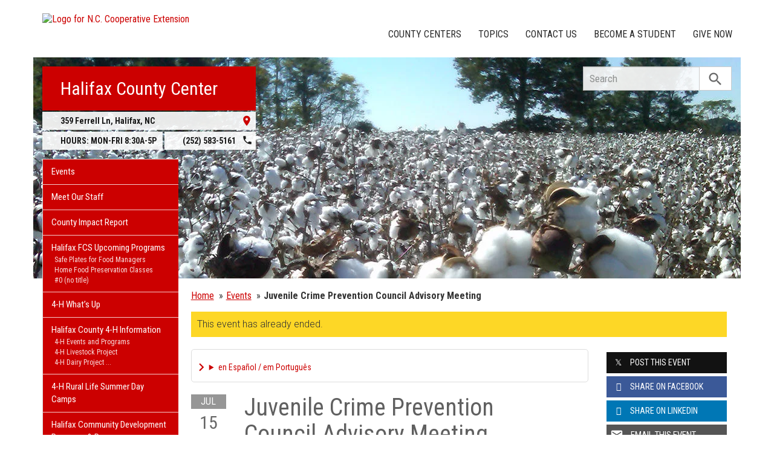

--- FILE ---
content_type: text/html; charset=UTF-8
request_url: https://halifax.ces.ncsu.edu/event/223013786/juvenile-crime-prevention-council-advisory-meeting/
body_size: 17472
content:
<!DOCTYPE html>
<html lang="en">
<head>
<meta charset="utf-8">
<meta name="viewport" content="width=device-width, initial-scale=1.0">
<meta name="insight-app-sec-validation" content="09a824a2-637d-4477-aa6b-ae367c02e1ee">
<meta property="fb:app_id" content="1869067279993039"><meta name="twitter:dnt" content="on"><title>Juvenile Crime Prevention Council Advisory Meeting - Jul 15, 2024</title>

  	<link rel="shortcut icon" type="image/x-icon" href="https://brand.ces.ncsu.edu/images/icons/favicon-2016.ico">
	<link rel="preconnect" href="https://fonts.googleapis.com">
	<link rel="preconnect" href="https://fonts.gstatic.com" crossorigin>
	<link href="https://fonts.googleapis.com/css2?family=Roboto+Condensed:ital,wght@0,100..900;1,100..900&family=Roboto:ital,wght@0,300;0,400;0,500;0,700;1,300;1,400;1,500;1,700&display=swap" rel="stylesheet">
	<link href="https://fonts.googleapis.com/icon?family=Material+Icons" rel="stylesheet">
	<link href="https://www.ces.ncsu.edu/wp-content/themes/extension-16/style.css?v=20250422" rel="stylesheet" media="all">
<link rel="canonical" href="https://halifax.ces.ncsu.edu/event/223013786/juvenile-crime-prevention-council-advisory-meeting/">
	<meta name="google-site-verification" content="yoifAhJfOycToHehkS2tQX2VYsRWCxzCE6ZjTtbyTKA" />
<meta property="og:title" content="Juvenile Crime Prevention Council Advisory Meeting - Jul 15, 2024"><meta property="og:description"  content="" /><meta name="description" content=""><meta property="og:image" content="https://brand.ces.ncsu.edu/images/logos/2017/logo-nc-cooperative-extension-2017-stack-meta-og.png" /><meta property="og:url" content="https://halifax.ces.ncsu.edu/event/223013786/juvenile-crime-prevention-council-advisory-meeting/"><meta property="og:type" content="website"><meta property="og:image:width" content="300" /><meta property="og:image:height" content="300" />
<link rel="alternate" type="application/rss+xml" href="/author/halifax/feed/" /><link rel="alternate" type="application/rss+xml" title="N.C. Cooperative Extension News Feed" href="/feed/" />

<link rel="preconnect" href="https://xemp.ces.ncsu.edu">
<link rel="preconnect" href="https://brand.ces.ncsu.edu">
<link rel="preconnect" href="https://cdn.ncsu.edu">
<link rel="dns-prefetch" href="https://fonts.gstatic.com">
<link rel="dns-prefetch" href="https://www.google-analytics.com">
<link rel="dns-prefetch" href="https://platform.twitter.com">
<link rel="dns-prefetch" href="https://syndication.twitter.com">
<link rel="dns-prefetch" href="https://pbs.twimg.com">
</head><body data-site="halifax" class="page-template page-template-page-event-single page-template-page-event-single-php page page-id-189554 county halifax not-home post-name-event slug-event frontend" data-post="189554" data-post-year="2012">


<header class="top-header container">


		<a class="skip-main sr-only" href="#content">Skip to main content</a>


	<h1 id="logo-coop-2017-shell">
		<a href="https://www.ces.ncsu.edu">
			<img id="logo-coop-2017-full" alt="Logo for N.C. Cooperative Extension" src="https://brand.ces.ncsu.edu/images/logos/2017/logo-nc-cooperative-extension-2017.svg">
			<img id="logo-coop-2017-left-half" alt="N.C. Cooperative Extension Homepage" src="https://brand.ces.ncsu.edu/images/logos/2017/logo-nc-cooperative-extension-2017-left-half.svg">
		</a>
	</h1>
    <nav id="navbar" class="navbar-collapse collapse" aria-label="Contact, Topics, and Our Locations">

		<ul class="nav navbar-nav navbar-right drawer-links">
			<li class="li-county-centers"><a href="/local-county-center/" data-drawer-id="county-centers" id="county-center-drawer-link">County Centers</a></li>
			<li class="li-topics"><a href="/topics/" data-drawer-id="topics"><span class="hidden-sm hidden-md hidden-lg">View All </span>Topics</a></li>
			 <li class="li-contact-us"><a href="/contact-us/" id="contact-us-drawer-link" data-drawer-id="contact-us" data-scroll-to-mobile="county-centers">Contact Us</a></li>						
			<li class="li-become-a-student"><a href="https://cals.ncsu.edu/students/my-path-to-cals/" data-drawer-id="become-a-student-link">Become a Student</a></li>
			<li class="li-give-now"><a href="https://securelb.imodules.com/www.givecampus.com/campaigns/47387/donations/new?designation=012416" data-drawer-id="give-now-link">Give Now</a></li>
	    </ul>

    </nav>

	<div class="hamburger navbar-toggle collapsed" id="hamburger-icon">
      <span class="line"></span>
      <span class="line"></span>
      <span class="line mb0"></span>
      <span class="label fs12 db text-center uppercase txt-red">Menu</span>
    </div>


</header><div id="shell" class="container">


<picture id="picture-banner">
  	<source srcset="https://www.ces.ncsu.edu/wp-content/themes/extension-16/banners/16x5/_mobile/img-20111101-00887-1546467465.webp" media="(max-width: 414px)" type="image/webp">
  	<source srcset="https://www.ces.ncsu.edu/wp-content/themes/extension-16/banners/16x5/_mobile/img-20111101-00887-1546467465.jpg" media="(max-width: 414px)" type="image/jpeg">
  	<source srcset="https://www.ces.ncsu.edu/wp-content/themes/extension-16/banners/16x5/img-20111101-00887-1546467465.webp" media="(min-width: 560px)" type="image/webp">
  	<source srcset="https://www.ces.ncsu.edu/wp-content/themes/extension-16/banners/16x5/img-20111101-00887-1546467465.jpg" media="(min-width: 560px)" type="image/jpeg">
  <img id="banner" src="https://www.ces.ncsu.edu/wp-content/themes/extension-16/banners/16x5/img-20111101-00887-1546467465.jpg" srcset="https://www.ces.ncsu.edu/wp-content/themes/extension-16/banners/16x5/img-20111101-00887-1546467465.jpg" role="presentation" alt="">
</picture>

		<section id="site-header" class="row">

			<div class="fl header-site-info">

			<h2 id="site-name"><a href="/">Halifax County Center</a></h2>



						<nav id="mobile-nav-shell"></nav>


			<a href="https://maps.google.com?saddr=Current+Location&daddr=359+Ferrell+Ln%2C+Halifax+NC+27839" class="county-address db">
								<i class="fr material-icon notranslate">place</i>
	      						<span class="db">359 Ferrell Ln, </span>
	      						<span>Halifax</span>,
	      						<span>NC</span> <span class="sr-only">27839</span></a><span class="hours-phone-shell hidden-xs hidden-sm"><span class="banner-hours"><strong>HOURS:</strong> MON-FRI 8:30A-5P</span><a href="tel:+12525835161" class="banner-phone"><span class="txt-center">(252) 583-5161</span> <i class="fr material-icon notranslate">phone</i></a></span><div class="row mt15 hidden-md hidden-lg"><span class="col-xs-12"><a href="tel:12525835161" class="p5 fs15 txt-white bg-indigo db uppercase txt-center"><span>(252) 583-5161</span></a></span><span class="col-xs-12"><span class="text-center p5 uppercase fs15 txt-white bg-green db">8:30A-5P</span></span></div>			</div>

			<div id="sidebar" class="clear col-xs-7 col-sm-7 col-md-6 col-lg-5 mt15">

    <nav id="nav" aria-label="Main Navigation">
	    <ul id="county-categories" class="mt0"><li class="li-events level-0"><a href="/events/">Events</a></li><li class="li-meet-our-staff level-0"><a href="/people/">Meet Our Staff</a></li>
<li class="no-children li-cat-slug- level-0"><a href="https://halifax.ces.ncsu.edu/county-impact-report/">County Impact Report </a>
<li class="has-children li-cat-slug- level-0" data-menu-id="905821"><a href="https://halifax.ces.ncsu.edu/fcs-upcoming-programs-2/">Halifax FCS Upcoming Programs <span class="material-icon">chevron_right</span></a>
<ul class="child-pages ul-depth-0">
<li class="no-children li-cat-slug- level-1"><a href="https://halifax.ces.ncsu.edu/safe-plates-halifax/">Safe Plates for Food Managers</a></li>
<li class="no-children li-cat-slug- level-1"><a href="https://halifax.ces.ncsu.edu/homefoodpreservationclasses/">Home Food Preservation Classes</a></li>
<li class="no-children li-cat-slug- level-1"><a href="">#0 (no title)</a></li>
</ul>
<li class="no-children li-cat-slug- level-0"><a href="https://halifax.ces.ncsu.edu/4-h-whats-up/">4-H What&#8217;s Up </a>
<li class="has-children li-cat-slug- level-0" data-menu-id="748109"><a href="https://halifax.ces.ncsu.edu/halifax-county-4-h-information/">Halifax County 4-H Information <span class="material-icon">chevron_right</span></a>
<ul class="child-pages ul-depth-0">
<li class="no-children li-cat-slug- level-1"><a href="https://halifax.ces.ncsu.edu/year-round-halifax-county-4-h-activities-projects-workshops-4-h-club-activities/">4-H Events and Programs</a></li>
<li class="no-children li-cat-slug- level-1"><a href="https://halifax.ces.ncsu.edu/4-h-livestock-project/">4-H Livestock Project</a></li>
<li class="no-children li-cat-slug- level-1"><a href="https://halifax.ces.ncsu.edu/4-h-dairy-project-2/">4-H Dairy Project</a></li>
<li class="no-children li-cat-slug- level-1"><a href="https://halifax.ces.ncsu.edu/?page_id=970802">4-H Poultry Project</a></li>
</ul>
<li class="no-children li-cat-slug- level-0"><a href="https://halifax.ces.ncsu.edu/4-h-rural-life-summer-camps/">4-H Rural Life Summer Day Camps </a>
<li class="no-children li-cat-slug- level-0"><a href="https://halifax.ces.ncsu.edu/community-development-programs-resources/">Halifax Community Development Programs &#038; Resources </a>
<li class="no-children li-cat-slug- level-0"><a href="https://halifax.ces.ncsu.edu/efnep-halifax/">Halifax EFNEP </a>
<li class="no-children li-cat-slug- level-0"><a href="https://halifax.ces.ncsu.edu/halifax-harvest-days/">Halifax Harvest Days </a>
<li class="no-children li-cat-slug- level-0"><a href="https://halifax.ces.ncsu.edu/upcoming-horticulture-programs/extension-master-gardener-program-of-halifax-northampton-county/">Extension Master Gardener Program of Halifax / Northampton County </a>
<li class="no-children li-cat-slug- level-0"><a href="https://halifax.ces.ncsu.edu/upcoming-horticulture-programs/sub-hort/">Resources </a>
<li class="no-children li-cat-slug- level-0"><a href="https://halifax.ces.ncsu.edu/row-crops-upcoming-programs/">Halifax Row Crops Upcoming Programs </a>
<li class="no-children li-cat-slug- level-0"><a href="https://halifax.ces.ncsu.edu/halifax-forest-resources/">Halifax County Forest Resources </a>
<li class="has-children li-cat-slug- level-0" data-menu-id="982735"><a href="https://halifax.ces.ncsu.edu/operation-restart-community-service-restitution/">Halifax Operation Restart/ Community Service/ Restitution <span class="material-icon">chevron_right</span></a>
<ul class="child-pages ul-depth-0">
<li class="no-children li-cat-slug- level-1"><a href="https://halifax.ces.ncsu.edu/wioa/">Halifax WIOA Program</a></li>
</ul>
<li class="li-cat-slug-4-h-youth-development level-0"><a href="https://halifax.ces.ncsu.edu/categories/4-h-youth-development/">4-H Youth Development</a></li>

<li class="li-cat-slug-agriculture-food level-0"><a href="https://halifax.ces.ncsu.edu/categories/agriculture-food/">Agriculture &amp; Food</a>
<ul class="children">
<li class="li-cat-slug-animal-agriculture level-1"><a href="https://halifax.ces.ncsu.edu/categories/agriculture-food/animal-agriculture/">Animal Agriculture</a></li>

<li class="li-cat-slug-commercial-horticulture-nursery-turf level-1"><a href="https://halifax.ces.ncsu.edu/categories/agriculture-food/commercial-horticulture-nursery-turf/">Commercial Horticulture, Nursery &amp; Turf</a></li>

<li class="li-cat-slug-farm-health-safety level-1"><a href="https://halifax.ces.ncsu.edu/categories/agriculture-food/farm-health-safety/">Farm Health &amp; Safety</a></li>

<li class="li-cat-slug-field-crops level-1"><a href="https://halifax.ces.ncsu.edu/categories/agriculture-food/field-crops/">Field Crops</a></li>

<li class="li-cat-slug-food-safety-processing level-1"><a href="https://halifax.ces.ncsu.edu/categories/agriculture-food/food-safety-processing/">Food Safety &amp; Processing</a></li>

<li class="li-cat-slug-local-foods level-1"><a href="https://halifax.ces.ncsu.edu/categories/agriculture-food/local-foods/">Local Foods</a></li>

<li class="li-cat-slug-pest-management level-1"><a href="https://halifax.ces.ncsu.edu/categories/agriculture-food/pest-management/">Pest Management</a></li>

<li class="li-cat-slug-specialty-crops level-1"><a href="https://halifax.ces.ncsu.edu/categories/agriculture-food/specialty-crops/">Specialty Crops</a></li>
</ul></li>

<li class="li-cat-slug-community level-0"><a href="https://halifax.ces.ncsu.edu/categories/community/">Community</a></li>

<li class="li-cat-slug-forest-resources level-0"><a href="https://halifax.ces.ncsu.edu/categories/forest-resources/">Forest Resources</a></li>

<li class="li-cat-slug-health-nutrition level-0"><a href="https://halifax.ces.ncsu.edu/categories/health-nutrition/">Health &amp; Nutrition</a></li>

<li class="li-cat-slug-home-family level-0"><a href="https://halifax.ces.ncsu.edu/categories/home-family/">Home &amp; Family</a></li>

<li class="li-cat-slug-lawn-garden level-0"><a href="https://halifax.ces.ncsu.edu/categories/lawn-garden/">Lawn &amp; Garden</a>
<ul class="children">
<li class="li-cat-slug-extension-master-gardener-volunteers level-1"><a href="https://halifax.ces.ncsu.edu/categories/lawn-garden/extension-master-gardener-volunteers/">Extension Master Gardener&#8480; Volunteers</a></li>
</ul></li>

<li class="li-cat-slug-soil-water-air level-0"><a href="https://halifax.ces.ncsu.edu/categories/soil-water-air/">Soil, Water &amp; Air</a></li>
<li class="li-publications level-0"><a class="nav-publications-link" data-site-id="241" href="https://content.ces.ncsu.edu">Publications &amp; Factsheets</a></li></ul>		</nav>

		

<div id="ask-an-expert" class="p30 center">
			<a data-db-val="N" href="/people/?ask"><img src="https://brand.ces.ncsu.edu/images/logos/have-a-question_2020_240x147.png" alt="Have a Question" style="width:120px;"></a>


</div>

</div>
	    </section>
		<div class="fr search-container-shell">

		    			<div class="input-group pt15" id="search-container">
				<form action="/search-results/" method="GET" class="table-row" role="search">
					<label for="input-main-search" class="sr-only">Search this website</label> <input id="input-main-search" type="text" title="Search" name="q" placeholder="Search" value="" class="br0 form-control search-box">
					<span class="input-group-btn">
						<button class="btn btn-default br0 search-button" type="button"><i class="material-icon notranslate">search</i></button>
					</span>
				</form>
		    </div>
		</div>
    <div class="row">

        <main id="content" aria-live="polite" aria-relevant="additions text" class="bg-white col-xs-24 col-sm-17 col-md-17 col-lg-19 ">
    	<div class="row">
    		<div class="col-xs-24 nav-breadcrumb">
		<ul class="p0 no-bullets mt0 mb15 fs15 oa">
			<li class="breadcrumb-home"><a href="/">Home</a></li>
			<li class="item"><a href="/events/" class="pl5 dib">Events</a></li>
						<li class="item-current text-truncate-50"><span><strong class="bread-current">Juvenile Crime Prevention Council Advisory Meeting</strong></span></li>
					</ul>
	</div>
				<div class="col-xs-24">
				<div class="bg-yellow font-roboto font-light fs16 p10 mb20">This event has already ended.</div>
			</div>
		
		
				<div class="col-lg-18 col-xs-24">

			<div class="main-event">

			<details class="google-translation-disclaimer">
		<summary class="pointer">en Español / em Português</summary>
		<div class="notranslate">

			<span class="pt1 pb1 pl2 pr2 bg-black txt-white fs11">Español</span>
			<p>El inglés es el idioma de control de esta página. En la medida en que haya algún conflicto entre la traducción al inglés y la traducción, el inglés prevalece.</p>

			<p>Al hacer clic en el enlace de traducción se activa un servicio de traducción gratuito para convertir la página al español. Al igual que con cualquier traducción por Internet, la conversión no es sensible al contexto y puede que no traduzca el texto en su significado original. NC State Extension no garantiza la exactitud del texto traducido. Por favor, tenga en cuenta que algunas aplicaciones y/o servicios pueden no funcionar como se espera cuando se traducen.</p>
			
			<hr>
			<span class="pt1 pb1 pl2 pr2 bg-black txt-white fs11">Português</span>
			<p>Inglês é o idioma de controle desta página. Na medida que haja algum conflito entre o texto original em Inglês e a tradução, o Inglês prevalece.</p>
 
			<p>Ao clicar no link de tradução, um serviço gratuito de tradução será ativado para converter a página para o Português. Como em qualquer tradução pela internet, a conversão não é sensivel ao contexto e pode não ocorrer a tradução para o significado orginal. O serviço de Extensão da Carolina do Norte (NC State Extension) não garante a exatidão do texto traduzido. Por favor, observe que algumas funções ou serviços podem não funcionar como esperado após a tradução.</p>

			<hr>
			<span class="pt1 pb1 pl2 pr2 bg-black txt-white fs11">English</span>
			<p>English is the controlling language of this page. To the extent there is any conflict between the English text and the translation, English controls.</p>

			<p>Clicking on the translation link activates a free translation service to convert the page to Spanish. As with any Internet translation, the conversion is not context-sensitive and may not translate the text to its original meaning. NC State Extension does not guarantee the accuracy of the translated text. Please note that some applications and/or services may not function as expected when translated.</p>

			<label for="google-translation-waiver">Estoy de Acuerdo / Eu concordo / I agree</label> <input type="checkbox" name="google-translation-waiver">

			<div id="google_translate_element"></div>
			<script>
				function googleTranslateElementInit() {
				new google.translate.TranslateElement({pageLanguage: 'en', includedLanguages: 'es,en,pt', layout: google.translate.TranslateElement.InlineLayout.SIMPLE, gaTrack: true, gaId: 'G-GQ81N6FEZT'}, 'google_translate_element');
				}
			</script>
			<script src="//translate.google.com/translate_a/element.js?cb=googleTranslateElementInit"></script>

			<span class="db fs12 mt20 pointer txt-red" id="collapse-translation-disclaimer">Collapse &#9650;</span>
		</div>

	</details><div class="event-card event-past event-src-googlecal event-status-confirmed this-week" itemscope itemtype="http://schema.org/Event">

				
				<div class="event-card-text">
					<div class="event-details">
						<a class="event-title" itemprop="url" href="/event/223013786/juvenile-crime-prevention-council-advisory-meeting/">
							<span itemprop="name">Juvenile Crime Prevention Council Advisory Meeting</span>
						</a>
												<meta itemprop="startDate" content="2024-07-15T12:00:00-04:00">
						<meta itemprop="endDate" content="2024-07-15T13:00:00-04:00">
						<time class="db pt5" datetime="2024-07-15T12:00:00-04:00">Mon 7/15 2024 12 PM - 1 PM</time>


						<span class="sr-only" itemprop="eventAttendanceMode">OfflineEventAttendanceMode</span>						<span class="db pt5 event-location" itemprop="location" itemscope itemtype="http://schema.org/Place"> </span>

						<div class="event-actions mb10"><a class="button-event-action button-block dib button-red mt15" href="http://www.google.com/calendar/event?action=TEMPLATE&dates=20240715T160000Z/20240715T170000Z&text=Juvenile+Crime+Prevention+Council+Advisory+Meeting&location=&description="><span>Add To Calendar</span><i class="material-icon txt-white notranslate">event</i></a></div>
							
						<table aria-hidden="true" style="border-collapse:collapse;" class="calendar-table" title="Visual Calendar Grid of July 2024"><thead><tr class="month-row"><th colspan="7">July</th></tr><tr class="calendar-row day-headings"><td class="calendar-day-head">S</td><td class="calendar-day-head">M</td><td class="calendar-day-head">T</td><td class="calendar-day-head">W</td><td class="calendar-day-head">H</td><td class="calendar-day-head">F</td><td class="calendar-day-head">S</td></tr></thead><tr class="calendar-row"><td class="calendar-day-np"> </td><td class="calendar-day">1</td><td class="calendar-day">2</td><td class="calendar-day">3</td><td class="calendar-day">4</td><td class="calendar-day">5</td><td class="calendar-day">6</td></tr><tr class="calendar-row"><td class="calendar-day">7</td><td class="calendar-day">8</td><td class="calendar-day">9</td><td class="calendar-day">10</td><td class="calendar-day">11</td><td class="calendar-day">12</td><td class="calendar-day">13</td></tr><tr class="calendar-row"><td class="calendar-day">14</td><td class="calendar-day highlight"><i class="material-icon" title="day of event">star</i></td><td class="calendar-day">16</td><td class="calendar-day">17</td><td class="calendar-day">18</td><td class="calendar-day">19</td><td class="calendar-day">20</td></tr><tr class="calendar-row"><td class="calendar-day">21</td><td class="calendar-day">22</td><td class="calendar-day">23</td><td class="calendar-day">24</td><td class="calendar-day">25</td><td class="calendar-day">26</td><td class="calendar-day">27</td></tr><tr class="calendar-row"><td class="calendar-day">28</td><td class="calendar-day">29</td><td class="calendar-day">30</td><td class="calendar-day">31</td><td class="calendar-day-np end-week"> </td><td class="calendar-day-np"> </td><td class="calendar-day-np"> </td></tr></table><div class="event-description" itemprop="description"><strong class="db uppercase bold mt30 fs15 mb15 font-roboto-condensed">Description:</strong> </div><div class="mt20 event-recurring fs11 txt-gray-light lh15" data-recurring-event-id="5ku2j8hp2p1n7fj1urvj87bi5h"><span class="dib fl"><i class="material-icon fs12 notranslate">event</i><i class="material-icon fs12">event</i><i class="material-icon fs12">event</i></span> <span class="dib mt5 ml5">This is a recurring event</span></div>
					</div>


										<div class="date-card">
						<span class="month">Jul</span>
						<span class="day-of-month">15</span>
						<span class="day-of-week">2024</span>
					</div>
									</div>


	</div>
				</div>

			<aside class="events-also-coming-up events-sidebar mt30 pt30 bt1"><h2 class="uppercase fs20 mb20">Also Coming Up</h2><div class="event-card event-future event-src-googlecal event-status-confirmed this-month this-week" itemscope itemtype="http://schema.org/Event">

				
				<div class="event-card-text">
					<div class="event-details">
						<a class="event-title" itemprop="url" href="/event/5454459824/northeast-district-beef-conference/">
							<span itemprop="name">Northeast District Beef Conference</span>
						</a>
												<meta itemprop="startDate" content="2026-01-23T09:00:00-05:00">
						<meta itemprop="endDate" content="2026-01-23T15:00:00-05:00">
						<time class="db pt5" datetime="2026-01-23T09:00:00-05:00">Fri 1/23 9 AM - 3 PM</time>


						<span class="sr-only" itemprop="eventAttendanceMode">OfflineEventAttendanceMode</span>						<span class="db pt5 event-location" itemprop="location" itemscope itemtype="http://schema.org/Place">East Carolina Livestock Arena, 1175 Kingsboro Rd, Rocky Mount, NC  <span class="sr-only" itemprop="address" itemscope itemtype="http://schema.org/PostalAddress">East Carolina Livestock Arena, 1175 Kingsboro Rd, Rocky Mount, NC</span> <span class="sr-only" itemprop="name">Halifax County Center</span>  </span>

						<div class="event-actions mb10"><a class="button-event-action button-block dib button-red mt15 mr5" href="https://maps.google.com/?q=East+Carolina+Livestock+Arena%2C+1175+Kingsboro+Rd%2C+Rocky+Mount%2C+NC+"><span>View Map</span> <i class="material-icon txt-white">location_on</i></a><a class="button-event-action button-block dib button-red mt15" href="http://www.google.com/calendar/event?action=TEMPLATE&dates=20260123T140000Z/20260123T200000Z&text=Northeast+District+Beef+Conference&location=East+Carolina+Livestock+Arena%2C+1175+Kingsboro+Rd%2C+Rocky+Mount%2C+NC+&description=For+more+information+and+to+register+visit%3Ago.ncsu.edu%2Fbeefconference"><span>Add To Calendar</span><i class="material-icon txt-white notranslate">event</i></a></div>
							
						<div class="event-description" itemprop="description"><strong class="db uppercase bold mt30 fs15 mb15 font-roboto-condensed">Description:</strong> For more information and to register visit:<br><a href="http://go.ncsu.edu/beefconference">go.ncsu.edu/beefconference</a></div>
					</div>


										<div class="date-card">
						<span class="month">Jan</span>
						<span class="day-of-month">23</span>
						<span class="day-of-week">Fri</span>
					</div>
									</div>


	</div>
	<div class="event-card event-future event-src-googlecal event-status-confirmed" itemscope itemtype="http://schema.org/Event">

				
				<div class="event-card-text">
					<div class="event-details">
						<a class="event-title" itemprop="url" href="/event/2465403268/popup-food-market/">
							<span itemprop="name">Pop-Up Food Market</span>
						</a>
												<meta itemprop="startDate" content="2026-02-02T09:00:00-05:00">
						<meta itemprop="endDate" content="2026-02-02T13:00:00-05:00">
						<time class="db pt5" datetime="2026-02-02T09:00:00-05:00">Mon 2/2 9 AM - 1 PM</time>


						<span class="sr-only" itemprop="eventAttendanceMode">OfflineEventAttendanceMode</span>						<span class="db pt5 event-location" itemprop="location" itemscope itemtype="http://schema.org/Place"> </span>

						<div class="event-actions mb10"><a class="button-event-action button-block dib button-red mt15" href="http://www.google.com/calendar/event?action=TEMPLATE&dates=20260202T140000Z/20260202T180000Z&text=Pop-Up+Food+Market&location=&description="><span>Add To Calendar</span><i class="material-icon txt-white notranslate">event</i></a></div>
							
						<div class="event-description" itemprop="description"><strong class="db uppercase bold mt30 fs15 mb15 font-roboto-condensed">Description:</strong> </div><div class="mt20 event-recurring fs11 txt-gray-light lh15" data-recurring-event-id="3dofjam9r8kguuqqa0uqqafvm9"><span class="dib fl"><i class="material-icon fs12 notranslate">event</i><i class="material-icon fs12">event</i><i class="material-icon fs12">event</i></span> <span class="dib mt5 ml5">This is a recurring event</span></div>
					</div>


										<div class="date-card">
						<span class="month">Feb</span>
						<span class="day-of-month">2</span>
						<span class="day-of-week">Mon</span>
					</div>
									</div>


	</div>
	<div class="event-card event-future event-src-googlecal event-status-confirmed" itemscope itemtype="http://schema.org/Event">

				
				<div class="event-card-text">
					<div class="event-details">
						<a class="event-title" itemprop="url" href="/event/2465403115/halifaxnorthampton-beekeepers-meeting/">
							<span itemprop="name">Halifax-Northampton Beekeepers Meeting</span>
						</a>
												<meta itemprop="startDate" content="2026-02-17T18:30:00-05:00">
						<meta itemprop="endDate" content="2026-02-17T21:00:00-05:00">
						<time class="db pt5" datetime="2026-02-17T18:30:00-05:00">Tue 2/17 6:30 PM - 9 PM</time>


						<span class="sr-only" itemprop="eventAttendanceMode">OfflineEventAttendanceMode</span>						<span class="db pt5 event-location" itemprop="location" itemscope itemtype="http://schema.org/Place">Halifax county Agricultural building auditorium  </span>

						<div class="event-actions mb10"><a class="button-event-action button-block dib button-red mt15" href="http://www.google.com/calendar/event?action=TEMPLATE&dates=20260217T233000Z/20260218T020000Z&text=Halifax-Northampton+Beekeepers+Meeting&location=Halifax+county+Agricultural+building+auditorium+&description="><span>Add To Calendar</span><i class="material-icon txt-white notranslate">event</i></a></div>
							
						<div class="event-description" itemprop="description"><strong class="db uppercase bold mt30 fs15 mb15 font-roboto-condensed">Description:</strong> </div><div class="mt20 event-recurring fs11 txt-gray-light lh15" data-recurring-event-id="08e5johenrnm03son6gka7fhsn"><span class="dib fl"><i class="material-icon fs12 notranslate">event</i><i class="material-icon fs12">event</i><i class="material-icon fs12">event</i></span> <span class="dib mt5 ml5">This is a recurring event</span></div>
					</div>


										<div class="date-card">
						<span class="month">Feb</span>
						<span class="day-of-month">17</span>
						<span class="day-of-week">Tue</span>
					</div>
									</div>


	</div>
	<div class="event-card event-future event-src-googlecal event-status-confirmed" itemscope itemtype="http://schema.org/Event">

				
				<div class="event-card-text">
					<div class="event-details">
						<a class="event-title" itemprop="url" href="/event/5561753961/safe-plates-for-food-managers-northampton-county/">
							<span itemprop="name">Safe Plates for Food Managers - Northampton County</span>
						</a>
												<meta itemprop="startDate" content="2026-02-18T09:00:00-05:00">
						<meta itemprop="endDate" content="2026-02-20T16:00:00-05:00">
						<time class="db pt5" datetime="2026-02-18T09:00:00-05:00">Wed 2/18 9 AM - Fri 2/20 4 PM</time>


						<span class="sr-only" itemprop="eventAttendanceMode">OfflineEventAttendanceMode</span>						<span class="db pt5 event-location" itemprop="location" itemscope itemtype="http://schema.org/Place"> </span>

						<div class="event-actions mb10"><a class="button-event-action button-block dib button-red mt15" href="http://www.google.com/calendar/event?action=TEMPLATE&dates=20260218T140000Z/20260220T210000Z&text=Safe+Plates+for+Food+Managers+-+Northampton+County&location=&description=Class%3A%C2%A0February+18+%26amp%3B+19%2C+2026+from+9%3A00+a.m.+%E2%80%93+4%3A00+p.m.%28Lunch+on+your+own%29Exam%3A%C2%A0February+20%2C+2026+%40%C2%A09%3A00+a.m.Class+Location+Address%3A%C2%A0Northampton+County+Cooperative+Extension+Center%2C+9495+NC+Hwy+305%2C+Jackson%2C+NCRegistration+Fee%3A%C2%A0%24145.00Register+by%3A%C2%A0February+2%2C+2026Register+Here"><span>Add To Calendar</span><i class="material-icon txt-white notranslate">event</i></a></div>
							<img src="https://brand.ces.ncsu.edu/images/logos/eventbrite-e.svg" alt="Register with Eventbrite" class="calendar-eventbrite-icon" width="16">
						<div class="event-description" itemprop="description"><strong class="db uppercase bold mt30 fs15 mb15 font-roboto-condensed">Description:</strong> <p><strong><b>Class:</b></strong> February 18 &amp; 19, 2026 from 9:00 a.m. – 4:00 p.m.</p><p>(Lunch on your own)</p><p><strong><b>Exam:</b></strong> February 20, 2026 @ 9:00 a.m.</p><p><strong><b>Class Location Address: </b></strong>Northampton County Cooperative Extension Center, 9495 NC Hwy 305, Jackson, NC</p><p><strong><b>Registration Fee:</b></strong> $145.00</p><p><strong><b>Register by:</b></strong> February 2, 2026</p><a href="https://www.google.com/url?q=https://www.eventbrite.com/e/safe-plates-for-food-managers-northampton-county-tickets-1980390334802?aff%3Doddtdtcreator&amp;sa=D&amp;source=calendar&amp;ust=1768830412975097&amp;usg=AOvVaw18mXMahXbP6qjnwfOKwKW-" target="_blank">Register Here</a></div>
					</div>


										<div class="date-card">
						<span class="month">Feb</span>
						<span class="day-of-month">18</span>
						<span class="day-of-week">Wed</span>
					</div>
									</div>


	</div>
	<div class="event-card event-future event-src-eventbrite event-status-live" itemscope itemtype="http://schema.org/Event">

				
				<div class="event-card-text">
					<div class="event-details">
						<a class="event-title" itemprop="url" href="/event/1979392787110/halifax-production-meetings/?source=eventbrite">
							<span itemprop="name">Halifax Production Meetings</span>
						</a>
												<meta itemprop="startDate" content="2026-02-25T09:00:00-05:00">
						<meta itemprop="endDate" content="2026-02-25T10:00:00-05:00">
						<time class="db pt5" datetime="2026-02-25T09:00:00-05:00">Wed 2/25 9 AM - 10 AM</time>


						<span class="sr-only" itemprop="eventAttendanceMode">OfflineEventAttendanceMode</span>						<span class="db pt5 event-location" itemprop="location" itemscope itemtype="http://schema.org/Place">359 Ferrell Lane, Halifax, NC 27839  <span class="sr-only" itemprop="address" itemscope itemtype="http://schema.org/PostalAddress">359 Ferrell Lane, Halifax, NC 27839</span> <span class="sr-only" itemprop="name">Halifax County Center</span>  </span>

						<div class="event-actions mb10"><a class="button-event-action button-block dib button-red mt15 mr5" href="https://maps.google.com/?q=359+Ferrell+Lane%2C+Halifax%2C+NC+27839+"><span>View Map</span> <i class="material-icon txt-white">location_on</i></a></div>
							<img src="https://brand.ces.ncsu.edu/images/logos/eventbrite-e.svg" alt="Register with Eventbrite" class="calendar-eventbrite-icon" width="16">
						<div class="event-description" itemprop="description"><strong class="db uppercase bold mt30 fs15 mb15 font-roboto-condensed">Description:</strong> <p>Join us for our annual Production meetings to learn about all the most up to date research from NCSU.</p>
</div><span class="button-eventbrite-register-online"><a href="https://www.eventbrite.com/e/halifax-production-meetings-tickets-1979392787110" class="button-block button-red txt-white mt20 "><span>Register Online</span> <i class="material-icon notranslate">chevron_right</i></a></span>
					</div>


										<div class="date-card">
						<span class="month">Feb</span>
						<span class="day-of-month">25</span>
						<span class="day-of-week">Wed</span>
					</div>
									</div>


	</div>
	<div class="event-card event-future event-src-eventbrite event-status-live" itemscope itemtype="http://schema.org/Event">

				
				<div class="event-card-text">
					<div class="event-details">
						<a class="event-title" itemprop="url" href="/event/1979392872365/v-credits/?source=eventbrite">
							<span itemprop="name">V Credits</span>
						</a>
												<meta itemprop="startDate" content="2026-02-26T09:00:00-05:00">
						<meta itemprop="endDate" content="2026-02-26T11:00:00-05:00">
						<time class="db pt5" datetime="2026-02-26T09:00:00-05:00">Thu 2/26 9 AM - 11 AM</time>


						<span class="sr-only" itemprop="eventAttendanceMode">OfflineEventAttendanceMode</span>						<span class="db pt5 event-location" itemprop="location" itemscope itemtype="http://schema.org/Place">359 Ferrell Lane, Halifax, NC 27839  <span class="sr-only" itemprop="address" itemscope itemtype="http://schema.org/PostalAddress">359 Ferrell Lane, Halifax, NC 27839</span> <span class="sr-only" itemprop="name">Halifax County Center</span>  </span>

						<div class="event-actions mb10"><a class="button-event-action button-block dib button-red mt15 mr5" href="https://maps.google.com/?q=359+Ferrell+Lane%2C+Halifax%2C+NC+27839+"><span>View Map</span> <i class="material-icon txt-white">location_on</i></a></div>
							<img src="https://brand.ces.ncsu.edu/images/logos/eventbrite-e.svg" alt="Register with Eventbrite" class="calendar-eventbrite-icon" width="16">
						<div class="event-description" itemprop="description"><strong class="db uppercase bold mt30 fs15 mb15 font-roboto-condensed">Description:</strong> <p>Register for our Safety Pesticide Credits. These will have a virtual and in person option.</p>
</div><span class="button-eventbrite-register-online"><a href="https://www.eventbrite.com/e/v-credits-tickets-1979392872365" class="button-block button-red txt-white mt20 "><span>Register Online</span> <i class="material-icon notranslate">chevron_right</i></a></span>
					</div>


										<div class="date-card">
						<span class="month">Feb</span>
						<span class="day-of-month">26</span>
						<span class="day-of-week">Thu</span>
					</div>
									</div>


	</div>
	</aside>

		</div>

		<div class="col-xs-24 col-xs-offset-0 col-sm-20 col-sm-offset-4 col-lg-6 col-lg-offset-0 events-sidebar md-mt20">

			<h2 class="hidden-lg hidden-xs hidden-md uppercase fs14 mt30">Share this Article</h2>
			<div class="row social-sharing mb20">
				<div class="col-sm-8 col-lg-24 col-xs-24 col-md-24"><a class="button-block button-twitter txt-white hover-txt-white db center mt5"><i class="icon-twitter pl10"></i> <span>Post <strong class="hidden-sm">this Event</strong></span></a></div>
				<div class="button-share-desktop fb-share-button col-sm-8 col-lg-24 col-xs-24 col-md-24" rel="noopener" data-href="https%3A%2F%2Fhalifax.ces.ncsu.edu%2Fevent%2F223013786%2Fjuvenile-crime-prevention-council-advisory-meeting%2F" data-layout="button_count" data-size="large" data-mobile-iframe="false"><a class="button-block button-facebook txt-white hover-txt-white db center mt5 fb-xfbml-parse-ignore" target="_blank" href="https://www.facebook.com/sharer/sharer.php?u=https%3A%2F%2Fhalifax.ces.ncsu.edu%2Fevent%2F223013786%2Fjuvenile-crime-prevention-council-advisory-meeting%2F&amp;src=sdkpreparse"><i class="icon-facebook pl10 notranslate"></i><span><strong class="hidden-sm">Share on</strong> Facebook</span></a></div>
				<div class="button-share-desktop linkedin-share-button col-sm-8 col-lg-24 col-xs-24 col-md-24" rel="noopener" data-href="https%3A%2F%2Fhalifax.ces.ncsu.edu%2Fevent%2F" data-layout="button_count" data-size="large" data-mobile-iframe="false"><a class="button-block button-linkedin txt-white hover-txt-white db center mt5" target="_blank" href="https://www.linkedin.com/sharing/share-offsite/?url=https%3A%2F%2Fhalifax.ces.ncsu.edu%2Fevent%2F223013786%2Fjuvenile-crime-prevention-council-advisory-meeting%2F"><i class="icon-linkedin pl10 notranslate"></i><span><strong class="hidden-sm">Share on</strong> LinkedIn</span></a></div>
				<div class="col-sm-8 col-lg-24 col-xs-24 col-md-24"><a class="button-block button-gray hover-txt-white txt-white db center mt5" href="mailto:?subject=Event%20%E2%80%93%20Single%20Event%20Page&amp;body=https://halifax.ces.ncsu.edu/event/"><i class="material-icon notranslate">email</i> <span>Email <strong class="hidden-sm">this Event</strong></span></a></div>
				<div class="col-sm-8 col-lg-24 col-xs-24 col-md-24 hidden-sm hidden-xs hidden-md"><a class="button-block button-white hover-txt-white txt-black db center mt5" href="javascript:window.print();"><i class="material-icon notranslate">print</i> <span>Print <strong class="hidden-sm">this Event</strong></span></a></div>
			</div>

		</div>

		</div></main>
</div></div> 
<footer class="mt35" id="footer">

	<section class="bg-reynolds box-shadow txt-white p35 footer-jobs-authors-contact">

		<div class="container">

			<div class="row">

					<div class="col-lg-16 col-xs-24 col-sm-24">

						<div class="col-lg-12 col-sm-12 col-xs-24" id="footer-jobs">
							<h2>Extension Careers</h2>

							<p class="font-roboto font-light fs16">
								What separates NC State University from other schools? The same thing that connects it to every corner of North Carolina: NC State Extension. Working hand-in-hand with our partners at N.C. A&T and 101 local governments, we conduct groundbreaking research that addresses real-world issues in communities across the state.
							</p>

							<p class="fs16"><span class="txt-lt-gray">&raquo;</span> <a href="/jobs-in-extension/">Why Work in Extension?</a></p>
							<p class="fs16"><span class="txt-lt-gray">&raquo;</span> <a href="/job-openings/">View All Openings</a></p>

						</div>

						<div class="col-lg-12  col-sm-12 col-xs-24 recent-contributors">

															<h2>Recent Contributors</h2>
								
<span class="person-info"><picture><source srcset="https://xemp.ces.ncsu.edu/media/bepike2/bepike2_thumb.webp" type="image/webp"><source srcset="https://xemp.ces.ncsu.edu/media/bepike2/bepike2_thumb.jpg" type="image/jpeg"><img class="user-thumb user-thumb-48" src="https://xemp.ces.ncsu.edu/media/bepike2/bepike2_thumb.jpg" alt="Brandon Pike, N.C. Cooperative Extension"></picture><span class="person-details"><a class="person-name" href="/profile/brandon-pike/"><strong>Brandon Pike, Ph.D.</strong></a><span class="person-title">Extension Agent, Agriculture - Livestock (Northampton), Field Crops (Halifax)</span>
</span></span>

<span class="person-info"><picture><source srcset="https://xemp.ces.ncsu.edu/media/ecburche/ecburche_thumb.webp" type="image/webp"><source srcset="https://xemp.ces.ncsu.edu/media/ecburche/ecburche_thumb.jpg" type="image/jpeg"><img class="user-thumb user-thumb-48" src="https://xemp.ces.ncsu.edu/media/ecburche/ecburche_thumb.jpg" alt="Beth Burchell, N.C. Cooperative Extension"></picture><span class="person-details"><a class="person-name" href="/profile/beth-burchell/"><strong>Beth Burchell</strong></a><span class="person-title">County Extension Director</span>
</span></span>

<span class="person-info"><picture><source srcset="https://xemp.ces.ncsu.edu/media/smproct2/smproct2_thumb.webp" type="image/webp"><source srcset="https://xemp.ces.ncsu.edu/media/smproct2/smproct2_thumb.jpg" type="image/jpeg"><img class="user-thumb user-thumb-48" src="https://xemp.ces.ncsu.edu/media/smproct2/smproct2_thumb.jpg" alt="Stephanie Proctor, N.C. Cooperative Extension"></picture><span class="person-details"><a class="person-name" href="/profile/stephanie-proctor/"><strong>Stephanie Proctor</strong></a><span class="person-title">Extension Agent, 4-H Youth Development</span>
</span></span>

						</div>

					</div>
					<div class="col-lg-8 col-sm-24 col-xs-24 xs-mt20 sm-mt20">

						<div class="col-lg-24 col-xs-24 col-sm-12">

						
							<h2>Let's Get In Touch</h2>

							<p class="fs16 p15 bg-eee txt-black">
								Halifax County Center<br>

								<span class="display-grid grid-half grid-gap-20 mt10">

									<span>
										<span class="db fs11">STREET ADDRESS:</span>
										359 Ferrell Ln<br>
																				Halifax NC 27839<br><br>
																						<span class="db uppercase mt5 mb10 fs13">Open Mon-Fri: 8:30A-5P</span>
																			</span>
									<span>
									<span class="db fs11">MAILING ADDRESS:</span>
										PO Box 37<br>
																				Halifax NC 27839
<br><br>

									</span>
								</span>

								<a class="fs19" href="tel:+12525835161">(252) 583-5161</a><br>

																	<a class="fs19" href="https://halifax.ces.ncsu.edu">halifax.ces.ncsu.edu</a>
								
									
										<span class="mt5 fs15 font-roboto-condensed fax db">FAX:  (252) 583-1683</span>

									


							</p>
						<h3 class="sr-only">Social Media Accounts</h3>
		    <ul class="social-media-icons p0"><li class="facebook"><a class="hover-txt-white" href="https://www.facebook.com/halifaxext"><span class="sr-only">Facebook</span></a></li><li class="rss"><a href="/author/halifax/feed/"><i class="material-icon rss-icon notranslate" title="Subscribe by RSS Feed">rss_feed</i></a></li></ul>
						</div>
						<div class="col-lg-24 col-xs-24 col-sm-12">
						    <h2>Let's Stay In Touch <i class="material-icon position-relative notranslate" style="top:5px;">email</i></h2>
						    <p class="fs16 font-roboto font-light">We have several topic based email newsletters that are sent out periodically when we have new information to share. Want to see which lists are available? <br>
						    <a href="/email-me/" class="button-block button-white txt-red mt20 "><span>Subscribe By Email</span> <i class="material-icon notranslate">chevron_right</i></a>
						    </p>
						</div>

					</div>

				</div>

		</div>
	</section>


	<section class="p35 bg-blue txt-white footer-about-site">

		<div class="container">

			<div class="row">

				<div class="col-lg-24 fs16 footer-about">
									</div>

			</div>

		</div>

	</section>

	<div class="bg-eee pt35 pr35 pl35 font-roboto font-light eoe-statment-shell">

		<div class="container">
			<div class="row pb35">
				<div class="txt-444 col-lg-24 fs16">

					<p class="print-hide">
						<a href="//www.ces.ncsu.edu">
							<img id="logo-coop-2017-footer-full" alt="N.C. Cooperative Extension" src="https://brand.ces.ncsu.edu/images/logos/2017/logo-nc-cooperative-extension-2017.svg">

							
							<img id="logo-coop-2017-footer-half"  alt="N.C. Cooperative Extension Logo Second Half" src="https://brand.ces.ncsu.edu/images/logos/2017/logo-nc-cooperative-extension-2017-right-half.svg">
						</a>
					</p>

					<p class="mt20 print-hide"><a href="https://www.ncsu.edu">NC State University</a> and <a href="http://www.ncat.edu">N.C. A&amp;T State University</a> work in tandem, along with federal, state and local governments, to form a strategic partnership called N.C. Cooperative Extension, which staffs local offices in all 100 counties and with the Eastern Band of Cherokee Indians.</p>

					<p class="pt10 pb10 print-hide">Read Our <a href="/nondiscrimination">Commitment to Nondiscrimination</a> | Read Our <a href="https://www.ncsu.edu/privacy">Privacy Statement</a></p>

					<p id="eoe">
								N.C. Cooperative Extension prohibits discrimination and harassment on the basis of race, color, national origin, age, sex (including pregnancy), disability, religion, sexual orientation, gender identity, and veteran status.
					</p>

					<p>
						 Information on <a href="https://accessibility.ncsu.edu/">Accessibility</a>
					</p>
					
					<div class="footer-where-next">
						<h2 class="fs19 mt20 uppercase txt-indigo">Where Next?</h2>
						<nav aria-label="Where Next Navigation">
						<ul class="list-inline mt0">
							<li><a href="/how-extension-works/">About Extension</a></li>
							<li><a href="/job-openings/">Jobs</a></li>
							<li><a href="https://www.ces.ncsu.edu/departments-partners/">Departments &amp; Partners</a></li>
							<li><a href="https://cals.ncsu.edu/">College of Agriculture &amp; Life Sciences</a></li>
							<li><a href="http://www.ncat.edu/caes/cooperative-extension/">Extension at N.C. A&amp;T</a></li>

														<li><a href="https://cals.ncsu.edu/alumni-giving/">Give Now</a></li>
						</ul>
						</nav>
					</div>

				</div>

			</div>
			<div class="row">
				<a id="login-btn" data-preferred-site="halifax" href="https://www.ces.ncsu.edu/wp-admin/" rel="nofollow" class="dib bg-red txt-white fr p10">LOGIN</a>
			</div>
		</div>

	</div>

	<section id="county-centers" class="top-drawer">

		<div class="container box-shadow">

			<i class="material-icon pointer close-icon notranslate">close</i>


          	<div class="row">
          		<div class="col-xs-24 col-lg-9">
          			<div id="locations-selected-county">
          				<span class="fs16 db mb5 mt20 uppercase">N.C. Cooperative Extension has offices in every county</span>
						<h3 class="fs35 m0 pb5 lh11"><a href="https://halifax.ces.ncsu.edu">Halifax County Center</a></h3>

						<span class="address fs17 dib mb5 lh13">
							359 Ferrell Ln<br>
														Halifax, NC 27839						</span>

						<div class="row fs20">
							<div class="col-xs-24">
								<div class="row">
									<a class="phone tdn db col-xs-24 col-lg-12" href="tel:+12525835161">(252) 583-5161</a> <a class="website tdn db col-xs-24 col-lg-12" href="https://halifax.ces.ncsu.edu">halifax.ces.ncsu.edu</a>

																			<span class="hidden-lg hidden-md col-xs-24 col-sm-24">8:30A-5P</span>
									
								</div>
							</div>
						</div>
          			</div>
          		</div>
          		<div class="col-xs-24 col-lg-15 md-mt20">
          			<div id="locations-map-shell" style="height:250px;"></div>
          		</div>
          	</div>

			<a href="#topics" class="sr-only">Skip List of Locations</a><div id="locations-list" class="row pb15 pt15"><div class="col-xs-12 col-sm-6 col-md-6 col-lg-3"><a class="alamance" href="https://alamance.ces.ncsu.edu">Alamance</a> <a class="alexander" href="https://alexander.ces.ncsu.edu">Alexander</a> <a class="alleghany" href="https://alleghany.ces.ncsu.edu">Alleghany</a> <a class="anson" href="https://anson.ces.ncsu.edu">Anson</a> <a class="ashe" href="https://ashe.ces.ncsu.edu">Ashe</a> <a class="avery" href="https://avery.ces.ncsu.edu">Avery</a> <a class="beaufort" href="https://beaufort.ces.ncsu.edu">Beaufort</a> <a class="bertie" href="https://bertie.ces.ncsu.edu">Bertie</a> <a class="bladen" href="https://bladen.ces.ncsu.edu">Bladen</a> <a class="brunswick" href="https://brunswick.ces.ncsu.edu">Brunswick</a> <a class="buncombe" href="https://buncombe.ces.ncsu.edu">Buncombe</a> <a class="burke" href="https://burke.ces.ncsu.edu">Burke</a> </div><div class="col-lg-3 col-sm-6 col-md-6  col-xs-12"><a class="cabarrus" href="https://cabarrus.ces.ncsu.edu">Cabarrus</a> <a class="caldwell" href="https://caldwell.ces.ncsu.edu">Caldwell</a> <a class="camden" href="https://camden.ces.ncsu.edu">Camden</a> <a class="carteret" href="https://carteret.ces.ncsu.edu">Carteret</a> <a class="caswell" href="https://caswell.ces.ncsu.edu">Caswell</a> <a class="catawba" href="https://catawba.ces.ncsu.edu">Catawba</a> <a class="chatham" href="https://chatham.ces.ncsu.edu">Chatham</a> <a class="cherokee" href="https://cherokee.ces.ncsu.edu">Cherokee</a> <a class="chowan" href="https://chowan.ces.ncsu.edu">Chowan</a> <a class="clay" href="https://clay.ces.ncsu.edu">Clay</a> <a class="cleveland" href="https://cleveland.ces.ncsu.edu">Cleveland</a> <a class="columbus" href="https://columbus.ces.ncsu.edu">Columbus</a> <a class="craven" href="https://craven.ces.ncsu.edu">Craven</a> </div><div class="col-lg-3 col-sm-6 col-md-6  col-xs-12"><a class="cumberland" href="https://cumberland.ces.ncsu.edu">Cumberland</a> <a class="currituck" href="https://currituck.ces.ncsu.edu">Currituck</a> <a class="dare" href="https://dare.ces.ncsu.edu">Dare</a> <a class="davidson" href="https://davidson.ces.ncsu.edu">Davidson</a> <a class="davie" href="https://davie.ces.ncsu.edu">Davie</a> <a class="duplin" href="https://duplin.ces.ncsu.edu">Duplin</a> <a class="durham" href="https://durham.ces.ncsu.edu">Durham</a> <a class="ebci" href="https://ebci.ces.ncsu.edu">EBCI Center</a> <a class="edgecombe" href="https://edgecombe.ces.ncsu.edu">Edgecombe</a> <a class="forsyth" href="https://forsyth.ces.ncsu.edu">Forsyth</a> <a class="franklin" href="https://franklin.ces.ncsu.edu">Franklin</a> <a class="gaston" href="https://gaston.ces.ncsu.edu">Gaston</a> <a class="gates" href="https://gates.ces.ncsu.edu">Gates</a> </div><div class="col-lg-3 col-sm-6 col-md-6  col-xs-12"><a class="graham" href="https://graham.ces.ncsu.edu">Graham</a> <a class="granville" href="https://granville.ces.ncsu.edu">Granville</a> <a class="greene" href="https://greene.ces.ncsu.edu">Greene</a> <a class="guilford" href="https://guilford.ces.ncsu.edu">Guilford</a> <a class="halifax" href="https://halifax.ces.ncsu.edu">Halifax</a> <a class="harnett" href="https://harnett.ces.ncsu.edu">Harnett</a> <a class="haywood" href="https://haywood.ces.ncsu.edu">Haywood</a> <a class="henderson" href="https://henderson.ces.ncsu.edu">Henderson</a> <a class="hertford" href="https://hertford.ces.ncsu.edu">Hertford</a> <a class="hoke" href="https://hoke.ces.ncsu.edu">Hoke</a> <a class="hyde" href="https://hyde.ces.ncsu.edu">Hyde</a> <a class="iredell" href="https://iredell.ces.ncsu.edu">Iredell</a> <a class="jackson" href="https://jackson.ces.ncsu.edu">Jackson</a> </div><div class="col-lg-3 col-sm-6 col-md-6  col-xs-12"><a class="johnston" href="https://johnston.ces.ncsu.edu">Johnston</a> <a class="jones" href="https://jones.ces.ncsu.edu">Jones</a> <a class="lee" href="https://lee.ces.ncsu.edu">Lee</a> <a class="lenoir" href="https://lenoir.ces.ncsu.edu">Lenoir</a> <a class="lincoln" href="https://lincoln.ces.ncsu.edu">Lincoln</a> <a class="macon" href="https://macon.ces.ncsu.edu">Macon</a> <a class="madison" href="https://madison.ces.ncsu.edu">Madison</a> <a class="martin" href="https://martin.ces.ncsu.edu">Martin</a> <a class="mcdowell" href="https://mcdowell.ces.ncsu.edu">McDowell</a> <a class="mecklenburg" href="https://mecklenburg.ces.ncsu.edu">Mecklenburg</a> <a class="mitchell" href="https://mitchell.ces.ncsu.edu">Mitchell</a> <a class="montgomery" href="https://montgomery.ces.ncsu.edu">Montgomery</a> <a class="moore" href="https://moore.ces.ncsu.edu">Moore</a> </div><div class="col-lg-3 col-sm-6 col-md-6  col-xs-12"><a class="nash" href="https://nash.ces.ncsu.edu">Nash</a> <a class="newhanover" href="https://newhanover.ces.ncsu.edu">New Hanover</a> <a class="northampton" href="https://northampton.ces.ncsu.edu">Northampton</a> <a class="onslow" href="https://onslow.ces.ncsu.edu">Onslow</a> <a class="orange" href="https://orange.ces.ncsu.edu">Orange</a> <a class="pamlico" href="https://pamlico.ces.ncsu.edu">Pamlico</a> <a class="pasquotank" href="https://pasquotank.ces.ncsu.edu">Pasquotank</a> <a class="pender" href="https://pender.ces.ncsu.edu">Pender</a> <a class="perquimans" href="https://perquimans.ces.ncsu.edu">Perquimans</a> <a class="person" href="https://person.ces.ncsu.edu">Person</a> <a class="pitt" href="https://pitt.ces.ncsu.edu">Pitt</a> <a class="polk" href="https://polk.ces.ncsu.edu">Polk</a> <a class="randolph" href="https://randolph.ces.ncsu.edu">Randolph</a> </div><div class="col-lg-3 col-sm-6 col-md-6  col-xs-12"><a class="richmond" href="https://richmond.ces.ncsu.edu">Richmond</a> <a class="robeson" href="https://robeson.ces.ncsu.edu">Robeson</a> <a class="rockingham" href="https://rockingham.ces.ncsu.edu">Rockingham</a> <a class="rowan" href="https://rowan.ces.ncsu.edu">Rowan</a> <a class="rutherford" href="https://rutherford.ces.ncsu.edu">Rutherford</a> <a class="sampson" href="https://sampson.ces.ncsu.edu">Sampson</a> <a class="scotland" href="https://scotland.ces.ncsu.edu">Scotland</a> <a class="stanly" href="https://stanly.ces.ncsu.edu">Stanly</a> <a class="stokes" href="https://stokes.ces.ncsu.edu">Stokes</a> <a class="surry" href="https://surry.ces.ncsu.edu">Surry</a> <a class="swain" href="https://swain.ces.ncsu.edu">Swain</a> <a class="transylvania" href="https://transylvania.ces.ncsu.edu">Transylvania</a> <a class="tyrrell" href="https://tyrrell.ces.ncsu.edu">Tyrrell</a> </div><div class="col-lg-3 col-sm-6 col-md-6  col-xs-12"><a class="union" href="https://union.ces.ncsu.edu">Union</a> <a class="vance" href="https://vance.ces.ncsu.edu">Vance</a> <a class="wake" href="https://wake.ces.ncsu.edu">Wake</a> <a class="warren" href="https://warren.ces.ncsu.edu">Warren</a> <a class="washington" href="https://washington.ces.ncsu.edu">Washington</a> <a class="watauga" href="https://watauga.ces.ncsu.edu">Watauga</a> <a class="wayne" href="https://wayne.ces.ncsu.edu">Wayne</a> <a class="wilkes" href="https://wilkes.ces.ncsu.edu">Wilkes</a> <a class="wilson" href="https://wilson.ces.ncsu.edu">Wilson</a> <a class="yadkin" href="https://yadkin.ces.ncsu.edu">Yadkin</a> <a class="yancey" href="https://yancey.ces.ncsu.edu">Yancey</a> </div></div>				<div class="row">
					<div class="col-xs-24">
					<span class="uppercase fs16 pb0 m0 db">More Centers, Systems and Services</span>
					<ul class="row no-bullets pl0 mt5 more-centers">
						<li class="col-xs-24 col-lg-3 dib lh11"><a href="https://als.ces.ncsu.edu/">Advisory Leadership System</a></li>
						<li class="col-xs-24 col-lg-3 dib lh11"><a href="http://www.cefs.ncsu.edu/">Center for Environmental Farming Systems</a></li>
						<li class="col-xs-24 col-lg-3 dib lh11"><a href="http://nifa.usda.gov/partners-and-extension-map/">Extension in Other States</a></li>
						<li class="col-xs-24 col-lg-3 dib lh11"><a href="https://mountainhort.ces.ncsu.edu/">Mountain Horticultural Crops Research &amp; Extension Center</a></li>
						<li class="col-xs-24 col-lg-3 dib lh11"><a href="https://nc4h.ces.ncsu.edu/camps-centers/">NC 4-H Centers</a></li>
						<li class="col-xs-24 col-lg-3 dib lh11"><a href="https://plantsforhumanhealth.ncsu.edu/">Plants for Human Health Institute</a></li>
						<li class="col-xs-24 col-lg-3 dib lh11"><a href="https://vernonjames.ces.ncsu.edu">Vernon G. James Research &amp; Extension Center</a></li>
						<li class="col-xs-24 col-lg-3 dib lh11"><a href="https://content.ces.ncsu.edu/nc-cooperative-extension-district-map">District Map</a></li>
					</ul>
					</div>
				</div>


		</div>
	</section>
	<section id="topics" class="top-drawer">
		<div class="container box-shadow">

			<i class="material-icon pointer close-icon notranslate">close</i>

			<h2>Extension Topics</h2>

			<div class="row topic-drawer-column-shell"><div class="col-lg-6 col-sm-12 col-md-12 col-xs-24 topic-drawer-column"><div class="topic-drawer-group"><h3>4-H Youth Development</h3><ul data-topic="20"><li><a href="https://equinehusbandry.ces.ncsu.edu">Equine Husbandry</a></li><li><a href="https://growforit.ces.ncsu.edu">Grow For It</a></li><li><a href="https://nc4h.ces.ncsu.edu">North Carolina 4-H</a></li><li><a href="https://poultry4hyouth.ces.ncsu.edu">Poultry 4-H &amp; Youth</a></li><li><a href="https://youthlivestock.ces.ncsu.edu">Youth Livestock Program</a></li></ul></div><div class="topic-drawer-group"><h3>Agriculture &amp; Food</h3><ul data-topic="5"><li><a href="https://agbiotech.ces.ncsu.edu">Ag BioTech</a></li><li><a href="https://aquaculture.ces.ncsu.edu">Aquaculture</a></li><li><a href="https://entomology.ces.ncsu.edu">Entomology – Insect Biology and Management</a></li><li><a href="https://execfarmmgmt.ces.ncsu.edu">Executive Farm Management</a></li><li><a href="https://plantpathology.ces.ncsu.edu">Extension Plant Pathology</a></li><li><a href="https://farmlaw.ces.ncsu.edu">Farm Law and Tax for Producers and Landowners</a></li><li><a href="https://farmplanning.ces.ncsu.edu">Farm Planning Resources</a></li><li><a href="https://farmtoschool.ces.ncsu.edu">Farm to School</a></li><li><a href="https://ncfarmschool.ces.ncsu.edu">NC Farm School</a></li><li><a href="https://ncfarmlink.ces.ncsu.edu">NC FarmLink</a></li><li><a href="https://officialvarietytesting.ces.ncsu.edu">Official Variety Testing</a></li><li><a href="https://anr.ces.ncsu.edu">Row Crops and Livestock</a></li></ul></div><div class="topic-drawer-group"><h3>Animal Agriculture</h3><ul data-topic="6"><li><a href="https://animalwaste.ces.ncsu.edu">Animal Waste Management</a></li><li><a href="https://beef.ces.ncsu.edu">Beef</a></li><li><a href="https://dairy.ces.ncsu.edu">Dairy</a></li><li><a href="https://equinehusbandry.ces.ncsu.edu">Equine Husbandry</a></li><li><a href="https://feedmilling.ces.ncsu.edu">Feed Milling</a></li><li><a href="https://forages.ces.ncsu.edu">Forages</a></li><li><a href="https://pollinators.ces.ncsu.edu">Pollinators</a></li><li><a href="https://poultry.ces.ncsu.edu">Poultry Extension</a></li><li><a href="https://smallruminants.ces.ncsu.edu">Small Ruminants</a></li><li><a href="https://swine.ces.ncsu.edu">Swine</a></li><li><a href="https://youthlivestock.ces.ncsu.edu">Youth Livestock Program</a></li></ul></div><div class="topic-drawer-group"><h3>Forest Resources</h3><ul data-topic="16"><li><a href="https://christmastrees.ces.ncsu.edu">Christmas Trees</a></li><li><a href="https://forestry.ces.ncsu.edu">Extension Forestry</a></li></ul></div></div><div class="col-lg-6 col-sm-12 col-md-12 col-xs-24 topic-drawer-column"><div class="topic-drawer-group"><h3>Commercial Horticulture, Nursery &amp; Turf</h3><ul data-topic="7"><li><a href="https://rubus.ces.ncsu.edu">Blackberry &amp; Raspberry Information</a></li><li><a href="https://blueberries.ces.ncsu.edu">Blueberries</a></li><li><a href="https://cucurbits.ces.ncsu.edu">Cucurbits</a></li><li><a href="https://cutflowers.ces.ncsu.edu">Cut Flowers</a></li><li><a href="https://horticulture.ces.ncsu.edu">Horticulture</a></li><li><a href="https://mountainhort.ces.ncsu.edu">Mountain Horticultural Crops Research and Extension Center</a></li><li><a href="https://nurserycrops.ces.ncsu.edu">Nursery Crop Science</a></li><li><a href="https://peaches.ces.ncsu.edu">Peach Growers Information</a></li><li><a href="https://apples.ces.ncsu.edu">Southern Appalachian Apples</a></li><li><a href="https://strawberries.ces.ncsu.edu">Strawberry Growers Information</a></li><li><a href="https://therapeutic-hort.ces.ncsu.edu">Therapeutic Horticulture</a></li><li><a href="https://turfpathology.ces.ncsu.edu">Turf Pathology</a></li><li><a href="https://turf.ces.ncsu.edu">TurfFiles</a></li><li><a href="https://vegetables.ces.ncsu.edu">Vegetable Production</a></li><li><a href="https://grapes.ces.ncsu.edu">Viticulture</a></li></ul></div><div class="topic-drawer-group"><h3>Community</h3><ul data-topic="14"><li><a href="https://passthemicyouth.ces.ncsu.edu">#PassTheMicYouth</a></li><li><a href="https://als.ces.ncsu.edu">Advisory Leadership System</a></li><li><a href="https://careerpathways.ces.ncsu.edu">Career Pathways</a></li><li><a href="https://communitydevelopment.ces.ncsu.edu">Community Development</a></li><li><a href="https://militaryoutreach.ces.ncsu.edu">Military Outreach</a></li><li><a href="https://agventures.ces.ncsu.edu">NC AgVentures</a></li><li><a href="https://ncdisaster.ces.ncsu.edu">NC Disaster Information Center</a></li><li><a href="https://tourism.ces.ncsu.edu">Tourism Extension</a></li><li><a href="https://vernonjames.ces.ncsu.edu">Vernon James Center</a></li></ul></div><div class="topic-drawer-group"><h3>Health &amp; Nutrition</h3><ul data-topic="17"><li><a href="https://efnep.ces.ncsu.edu">EFNEP - Expanded Food and Nutrition Education Program</a></li><li><a href="https://fcs.ces.ncsu.edu">Family &amp; Consumer Sciences Program</a></li><li><a href="https://ncstepstohealth.ces.ncsu.edu">Steps to Health</a></li></ul></div></div><div class="col-lg-6 col-sm-12 col-md-12 col-xs-24 topic-drawer-column"><div class="topic-drawer-group"><h3>Farm Health &amp; Safety</h3><ul data-topic="8"><li><a href="https://pesticidesafety.ces.ncsu.edu">NC Pesticide Safety Education</a></li></ul></div><div class="topic-drawer-group"><h3>Field Crops</h3><ul data-topic="9"><li><a href="https://corn.ces.ncsu.edu">Corn</a></li><li><a href="https://cotton.ces.ncsu.edu">Cotton</a></li><li><a href="https://covercrops.ces.ncsu.edu">Cover Crops</a></li><li><a href="https://hemp.ces.ncsu.edu">Hemp</a></li><li><a href="https://officialvarietytesting.ces.ncsu.edu">Official Variety Testing</a></li><li><a href="https://organiccommodities.ces.ncsu.edu">Organic Commodities</a></li><li><a href="https://peanut.ces.ncsu.edu">Peanut</a></li><li><a href="https://smallgrains.ces.ncsu.edu">Small Grains</a></li><li><a href="https://soybeans.ces.ncsu.edu">Soybeans</a></li><li><a href="https://tobacco.ces.ncsu.edu">Tobacco Growers Information</a></li></ul></div><div class="topic-drawer-group"><h3>Food Safety &amp; Processing</h3><ul data-topic="10"><li><a href="https://foodsafety.ces.ncsu.edu">Food Safety</a></li><li><a href="https://foodbusiness.ces.ncsu.edu">Food Business</a></li><li><a href="https://foodsafetyprocessors.ces.ncsu.edu">Food Safety for Processors</a></li><li><a href="https://foodsafetyrepository.ces.ncsu.edu">Food Safety Repository</a></li><li><a href="https://foodcovnet.ces.ncsu.edu">FoodCoVNET</a></li><li><a href="https://ncfreshproducesafety.ces.ncsu.edu">NC Fresh Produce Safety</a></li><li><a href="https://seafoodscience.ces.ncsu.edu">Seafood Science</a></li></ul></div><div class="topic-drawer-group"><h3>Lawn &amp; Garden</h3><ul data-topic="19"><li><a href="https://nccommunitygardens.ces.ncsu.edu">Community Gardens</a></li><li><a href="https://composting.ces.ncsu.edu">Composting</a></li><li><a href="https://extensiongardener.ces.ncsu.edu">Extension Gardener</a></li><li><a href="https://exploretheworld.ces.ncsu.edu">Extension Gardener Travel Study Adventures</a></li><li><a href="https://emgv.ces.ncsu.edu">Extension Master Gardener&#8480;
 Volunteers</a></li><li><a href="https://gardening.ces.ncsu.edu">Gardening</a></li><li><a href="https://horticulture.ces.ncsu.edu">Horticulture</a></li><li><a href="https://pollinators.ces.ncsu.edu">Pollinators</a></li><li><a href="https://turf.ces.ncsu.edu">TurfFiles</a></li></ul></div><div class="topic-drawer-group"><h3>Local Foods</h3><ul data-topic="11"><li><a href="https://farmplanning.ces.ncsu.edu">Farm Planning Resources</a></li><li><a href="https://foodsafety.ces.ncsu.edu">Food Safety</a></li><li><a href="https://localfood.ces.ncsu.edu">Local Food</a></li><li><a href="https://ncfarmschool.ces.ncsu.edu">NC Farm School</a></li><li><a href="https://ncfreshproducesafety.ces.ncsu.edu">NC Fresh Produce Safety</a></li></ul></div></div><div class="col-lg-6 col-sm-12 col-md-12 col-xs-24 topic-drawer-column"><div class="topic-drawer-group"><h3>Home &amp; Family</h3><ul data-topic="18"><li><a href="https://fcs.ces.ncsu.edu">Family &amp; Consumer Sciences Program</a></li><li><a href="https://healthyhomes.ces.ncsu.edu">Healthy Homes</a></li></ul></div><div class="topic-drawer-group"><h3>Pest Management</h3><ul data-topic="12"><li><a href="https://entomology.ces.ncsu.edu">Entomology – Insect Biology and Management</a></li><li><a href="https://plantpathology.ces.ncsu.edu">Extension Plant Pathology</a></li><li><a href="https://ipm.ces.ncsu.edu">Integrated Pest Management</a></li><li><a href="https://pesticidesafety.ces.ncsu.edu">NC Pesticide Safety Education</a></li><li><a href="https://pdic.ces.ncsu.edu">Plant Disease and Insect Clinic</a></li><li><a href="https://weeds.ces.ncsu.edu">Weed Management in Nurseries, Landscapes &amp; Christmas Trees</a></li></ul></div><div class="topic-drawer-group"><h3>Soil, Water &amp; Air</h3><ul data-topic="15"><li><a href="https://soilfertility.ces.ncsu.edu">Soil Fertility</a></li><li><a href="https://soilmanagement.ces.ncsu.edu">Soil Health and Management</a></li><li><a href="https://waterresources.ces.ncsu.edu">Water Resources</a></li></ul></div><div class="topic-drawer-group"><h3>Specialty Crops</h3><ul data-topic="13"><li><a href="https://growingsmallfarms.ces.ncsu.edu">Growing Small Farms</a></li><li><a href="https://newcropsorganics.ces.ncsu.edu">New Crops &amp; Organics</a></li></ul></div></div></div>
		</div>
	</section>

		<section id="contact-us" class="top-drawer">
		<div class="container box-shadow">
			<i class="material-icon pointer close-icon notranslate">close</i>
			<div class="row pb15">
								<div class="col-xs-12 pull-left">
					<div id="contact-us-google-map"></div>
				</div>

				<div id="contact-details" class="col-xs-12">

						<h2>Halifax County Center</h2>
						<div class="row">
							<div class="col-lg-8 col-sm-12">
								<span class="label">Street Address</span>
								<span id="county-street-address" data-google-map-lat="36.321988" data-google-map-lon="-77.589960">359 Ferrell Ln<br>
																Halifax, NC 27839</span><br>
							</div>
							<div class="col-lg-8 col-sm-12">
								<span class="label">Mailing Address</span>
								PO Box 37<br>
																Halifax, NC 27839
<br>
							</div>
							<div class="col-lg-8 col-sm-24 sm-mt20">
								<a class="button-block button-red" href="https://maps.google.com?saddr=Current+Location&amp;daddr=359+Ferrell+Ln%2C+Halifax+NC+27839"><i class="material-icon left notranslate">directions</i> <span>Get Directions</span></a>
								<br> <a class="button-block button-red" href="tel:+12525835161"><i class="material-icon left notranslate">call</i> <span>(252) 583-5161</span></a>
							</div>
						</div>
						


						<div class="row mt10">
						<div class="col-xs-8"><strong class="db font-roboto-condensed uppercase">Office Hours</strong> MON-FRI 8:30A-5P</div>						
								<div class="col-lg-8 col-sm-12 pull-right"><span class="mt5 fs15 font-roboto-condensed fax db">FAX:  (252) 583-1683</span></div>

												</div>
					
						<div class="row mt15">
							<div class="col-lg-8 col-sm-12">
								<strong class="uppercase db">Website:</strong> <a href="https://halifax.ces.ncsu.edu/">halifax.ces.ncsu.edu</a>
							</div>
							<div class="col-lg-16 col-sm-12">
								<h3 class="sr-only">Social Media Accounts</h3>
		    <ul class="social-media-icons p0 m0"><li class="facebook"><a class="hover-txt-white" href="https://www.facebook.com/halifaxext"><span class="sr-only">Facebook</span></a></li><li class="rss"><a href="/author/halifax/feed/"><i class="material-icon rss-icon notranslate" title="Subscribe by RSS Feed">rss_feed</i></a></li></ul>							</div>

						</div>

						<div class="row mt15">
							<div class="col-xs-24">
								<p><strong class="db uppercase">Looking for a specific person?</strong> Try the <a href="/people/">Halifax County Center Staff Directory</a>, or the <a href="/Directory/">Full Directory</a> for N.C. Cooperative Extension.</p>
							</div>
						</div>
				</div>

			
			</div>
		</div>
	</section>
	</footer>

<script src="/wp-content/themes/extension-16/assets/js/src/instant.page.js"></script>

<script src="https://www.ces.ncsu.edu/wp-content/themes/extension-16/assets/js/dist/primary.min.js?v=20250221"></script>
<script src="/wp-content/themes/extension-16/assets/js/dist/jquery.mark-9.0.0.min.js" charset="UTF-8"></script>
<script src="/wp-content/themes/extension-16/assets/js/src/plant-match.js" async defer></script>


<!-- Google tag (gtag.js) -->
<!-- GA4 Tag -->
<script async src="https://www.googletagmanager.com/gtag/js?id=G-GQ81N6FEZT"></script>
<script>
  window.dataLayer = window.dataLayer || [];
  function gtag(){dataLayer.push(arguments);}
  gtag('js', new Date());

  gtag('config', 'G-GQ81N6FEZT');
</script>

<!-- Do we have a site specific GA4-tracking id for just this domain? If so, add it. -->

		<script async src="https://www.googletagmanager.com/gtag/js?id=G-K2JK59ZWZM"></script>
		<script>
			window.dataLayer = window.dataLayer || [];
			function gtag(){dataLayer.push(arguments);}
			gtag('js', new Date());

			gtag('config', 'G-K2JK59ZWZM');
		</script>

	
<script>


$(function(){
	$('#collapse-translation-disclaimer').click(function(){
		$('details.google-translation-disclaimer').removeAttr('open');
	});
});


(function(i,s,o,g,r,a,m){i['GoogleAnalyticsObject']=r;i[r]=i[r]||function(){
(i[r].q=i[r].q||[]).push(arguments)},i[r].l=1*new Date();a=s.createElement(o),
m=s.getElementsByTagName(o)[0];a.async=1;a.src=g;m.parentNode.insertBefore(a,m)
})(window,document,'script','https://www.google-analytics.com/analytics.js','ga');

ga('create', 'UA-32659497-1', 'auto');

	
ga('send', 'pageview');


		/* read more on using multiple tracking IDs: https://developers.google.com/analytics/devguides/collection/analyticsjs/creating-trackers#working_with_multiple_trackers */
		ga('create', 'UA-43938634-1', 'auto', 'clientTracker');
		ga('clientTracker.send', 'pageview');


	window.matchMedia||(window.matchMedia=function(){"use strict";var e=window.styleMedia||window.media;if(!e){var t=document.createElement("style"),i=document.getElementsByTagName("script")[0],n=null;t.type="text/css",t.id="matchmediajs-test",i.parentNode.insertBefore(t,i),n="getComputedStyle"in window&&window.getComputedStyle(t,null)||t.currentStyle,e={matchMedium:function(e){var i="@media "+e+"{ #matchmediajs-test { width: 1px; } }";return t.styleSheet?t.styleSheet.cssText=i:t.textContent=i,"1px"===n.width}}}return function(t){return{matches:e.matchMedium(t||"all"),media:t||"all"}}}());


/* determine what additional javascript to load */
var deviceType = 'desktop';

if (matchMedia("only screen and (max-width: 767px)").matches){

	deviceType = 'mobile';

	(function() {
	    var po = document.createElement('script'); po.type = 'text/javascript'; po.async = true;
	    po.src = '/wp-content/themes/extension-16/assets/js/dist/mobile.min.js';
	    var s = document.getElementsByTagName('script')[0]; s.parentNode.insertBefore(po, s);
	  })();

}
else{

	var s = document.createElement('script');
	s.src = '//platform.twitter.com/widgets.js';
	document.documentElement.firstChild.appendChild(s);

	
	
	(function() {
	    var po = document.createElement('script'); po.type = 'text/javascript'; po.async = true;
	    po.src = 'https://maps.googleapis.com/maps/api/js?key=AIzaSyB4ivtFJGRG-ieaQ-n0D_u79vxeysu_EtI';
	    var s = document.getElementsByTagName('script')[0]; s.parentNode.insertBefore(po, s);
	  })();

	(function() {
	    var po = document.createElement('script'); po.type = 'text/javascript'; po.async = true;
	    po.src = '/wp-content/themes/extension-16/assets/js/dist/locations-google-map.min.js';
	    var s = document.getElementsByTagName('script')[0]; s.parentNode.insertBefore(po, s);
	  })();

	(function() {
	    var po = document.createElement('script'); po.type = 'text/javascript'; po.async = true;
	    po.src = '/wp-content/themes/extension-16/assets/js/dist/desktop.min.js';
	    var s = document.getElementsByTagName('script')[0]; s.parentNode.insertBefore(po, s);
	  })();

}

$('body').addClass(deviceType + '-js');


var pageTranslateStatus = 1;
/* Check to see if Google Translate bar is present on the top of mobile page,
if so, apply a classname so we can move the <header> with the hamburger menu out from
hiding underneath it */
setInterval(function(){

	var google_translate_bar_displayed = document.querySelectorAll('.skiptranslate:not([style=""])').length == 5;
	var page_is_translated = document.querySelectorAll('html.translated-ltr').length == 1;

	if(google_translate_bar_displayed){
		document.getElementsByTagName('body')[0].classList.add("google-translate-bar-open");
		document.getElementsByTagName('html')[0].classList.remove("google-translate-bar-closed");
	}
	else{
		document.getElementsByTagName('body')[0].classList.remove("google-translate-bar-open");
		document.getElementsByTagName('html')[0].classList.add("google-translate-bar-closed");
	}

}, 500);

/*
Track everytime a page is translated in Google Analytics
	Using Mutation Observer to detect the translated-ltr class being applied to the html element.
*/
var mutationObserver;
function callback(mutationsList, observer){
    //console.log('Observer:', observer)
    mutationsList.forEach(mutation => {
        if (mutation.attributeName === 'class') {

            if(document.querySelectorAll('html.translated-ltr').length > 0){

        		var translatedHow = (document.querySelectorAll('body.google-translate-bar-open').length == 1) ? 'with Widget' : 'Natively';

            	ga('send', 'event', 'Translation', 'Page Translated (in ' + document.documentElement.lang + ') ' + translatedHow, "/event/223013786/juvenile-crime-prevention-council-advisory-meeting/", 1);
            	mutationObserver.disconnect();

            }
        }
    });

}
mutationObserver = new MutationObserver(callback)
mutationObserver.observe(document.getElementsByTagName('html')[0], { attributes: true })

</script>


<script src="/wp-content/themes/extension-16/assets/js/dist/mailgo-0.7.4.min.js"></script>

<style>
	.plant-match {border-bottom: 1px dashed #cc0;cursor: pointer; padding-right: 12px; background:#feffcc url("/wp-content/themes/extension-16/assets/img/external-link-icon.png") no-repeat top right;}
</style>
<div id="plant-match-tooltip"></div> <div id="black-overlay"></div>



--- FILE ---
content_type: text/plain
request_url: https://www.google-analytics.com/j/collect?v=1&_v=j102&a=1169368523&t=pageview&_s=1&dl=https%3A%2F%2Fhalifax.ces.ncsu.edu%2Fevent%2F223013786%2Fjuvenile-crime-prevention-council-advisory-meeting%2F&ul=en-us%40posix&dt=Juvenile%20Crime%20Prevention%20Council%20Advisory%20Meeting%20-%20Jul%2015%2C%202024&sr=1280x720&vp=1280x720&_u=IADAAEABAAAAACAAI~&jid=602238110&gjid=19664572&cid=887248488.1768980444&tid=UA-43938634-1&_gid=380286108.1768980444&_r=1&_slc=1&z=1004592467
body_size: -833
content:
2,cG-K2JK59ZWZM